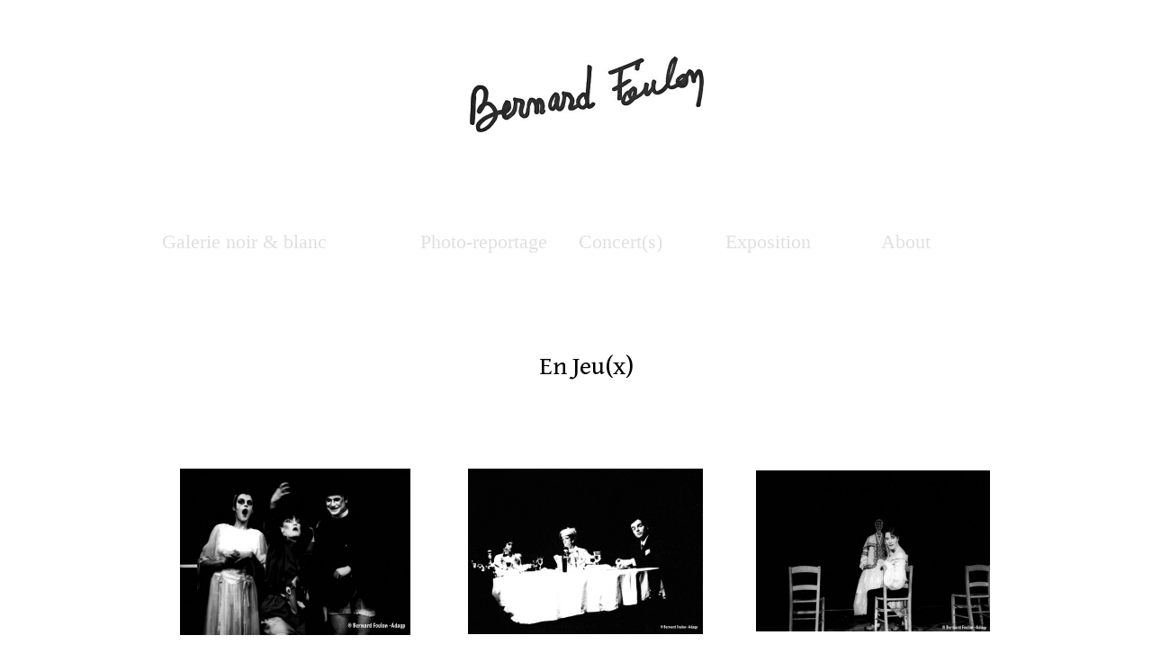

--- FILE ---
content_type: text/html
request_url: http://bernardfoulon-photos.fr/enjeux.html
body_size: 3465
content:
<!DOCTYPE html PUBLIC "-//W3C//DTD XHTML 1.0 Transitional//EN"  "http://www.w3.org/TR/xhtml1/DTD/xhtml1-transitional.dtd">
<html xmlns="http://www.w3.org/1999/xhtml">
<head>
<!--page generated by WebAcappella-->
<!-- 2024-10-29T19:01:45 ********************-->
<meta http-equiv="X-UA-Compatible" content="IE=EmulateIE7;IE=EmulateIE9" />
<meta http-equiv="Content-Type" content="text/html;charset=utf-8"/>
<meta name="generator" content="WebAcappella 4.6.14  professional (WIN) #0"/>
<title>En Jeu(x) th&#233;&#226;tre</title>
<meta name="keywords" content=""/>
<meta name="description" content="Bernard Foulon photos"/>

<style type="text/css">
body{margin-left:0px;margin-top:0px;margin-right:0px;margin-bottom:0px;background-color:#ffffff;}
.waCSStext32fccg8jx84prme A:link{color:#0000ff;text-decoration:underline;outline: none;}
.waCSStext32fccg8jx84prme A:visited{color:#0000ff;text-decoration:underline;outline: none;}
.waCSStext32fccg8jx84prme A:hover {color:#0000ff;text-decoration:underline;}

.waCSStext97iyvkuj8uma0f A:link{color:#000000;text-decoration:underline;outline: none;}
.waCSStext97iyvkuj8uma0f A:visited{color:#000000;text-decoration:underline;outline: none;}
.waCSStext97iyvkuj8uma0f A:hover {color:#0000ff;text-decoration:underline;}

.waCSStext4erv7kuj8trk48 A:link{color:#ffffff;text-decoration:none;outline: none;}
.waCSStext4erv7kuj8trk48 A:visited{color:#ffffff;text-decoration:none;outline: none;}
.waCSStext4erv7kuj8trk48 A:hover {color:#ffffff;text-decoration:none;}

</style>
<link rel="stylesheet" type="text/css" href="wa_global_style.css"/>
<script type="text/javascript"  src="jquery.js?v=86c"></script>
<script type="text/javascript">
var waJSQuery = jQuery.noConflict();
</script>
<script type="text/javascript"  src="webacappella_core.js?v=1ups"></script>
<!--[if lte IE 8]><script type="text/javascript"  src="excanvas.js?v=1f2a"></script>
<![endif]-->
<!--[if lte IE 8]><script type="text/javascript"  src="webacappella_patch_ie8.js?v=tc5"></script>
<![endif]-->
<script type="text/javascript">
document.write("\u003cscript type='text/javascript'  src='wa_site_global_settings.js?v=1o12588u2h5g0o5"+urlSuffixe(1)+"'>\u003c/script>");
</script>
<script type="text/javascript"  src="webacappella_menu.js?v=1lh9"></script>
<script type="text/javascript"  src="jquery.mousewheel.js?v=use"></script>
<link href="wa_fancybox/jquery.fancybox-1.3.4.css?v=sbe" rel="stylesheet" type="text/css" media="all"/>
<script type="text/javascript"  src="wa_fancybox/jquery.easing-1.3.pack.js?v=1gkg"></script>
<script type="text/javascript"  src="wa_fancybox/jquery.fancybox-1.3.4.js?v=1p9b"></script>
<link href="webacappella.css?v=10nl" rel="stylesheet" type="text/css" media="all"/>
<!--[if lte IE 7]>
<link href="webacappella_ie.css?v=1tjn" rel="stylesheet" type="text/css" media="all"/>
<![endif]-->
<script type="text/javascript"  src="webacappella_tools.js?v=blf"></script>
<script type="text/javascript">
waJSQuery(function() {
initializeWA_JQuery()
});
</script>
<link href='//fonts.googleapis.com/css?family=Gentium+Book+Basic:&amp;text=Ex%28J%29n%20ue' rel="stylesheet" type="text/css" />
<script type="text/javascript">
var waWebFontDescription={families:[
"Gentium+Book+Basic"]}
</script>

</head>
<body><div id='wa-dialog-container' class='wa-fullscreen-contenair' style='position:absolute;z-index:52000;'></div><div id='html-centered' style='position:relative;width:100%;z-index:200;'><div id='is-global-layer' class='wa-main-page-contenair'  style='position:relative;z-index:200;top:0px;width:1000px;;text-align:left;margin:0 auto; '><div style="position:absolute;top:1px;left:0px;width:1px;height:1px;"><a name="anchor-top">&nbsp;</a></div>
<a href="Avare_20Best_31440.png?v=338la82dfra0m9mc" class="fancybox param[index(0)] " ><img src="Avare_20Best_3144.png?v=33o5b42dfr8wg4mn" alt=""  class="wa-img wa-comp " style="position:absolute;z-index:10028;left:130px;top:1075px;width:256px;height:191px;border:0px;"/></a><a href="maisondebernarda.html" onclick="return waOnClick('maisondebernarda.html',{})"  style="cursor:pointer;" ><img src="Bernarda_203_20_C2_A90.png?v=1ynrio8u2h5g0oc" alt=""  class="wa-img wa-comp " style="position:absolute;z-index:10024;left:700px;top:748px;width:260px;height:185px;border:0px;"/></a><a href="inventaire.html" onclick="return waOnClick('inventaire.html',{})"  style="cursor:pointer;" ><img src="Inventaires_20Best0.png?v=1za9o08u2h5g0oc" alt=""  class="wa-img wa-comp " style="position:absolute;z-index:10020;left:412px;top:727px;width:174px;height:272px;border:0px;"/></a><a href="correspondancesevigne.html" onclick="return waOnClick('correspondancesevigne.html',{})"  style="cursor:pointer;" ><img src="Corespondance-10.png?v=2ax7vk8u2h5g0oc" alt=""  class="wa-img wa-comp " style="position:absolute;z-index:10016;left:700px;top:523px;width:260px;height:179px;border:0px;"/></a><a href="Les_20Bourlingueurs1_C2_A900.png?v=2gmp748u2h5g0oc" class="fancybox param[index(0) url(maisondebernarda.html)  url_target() ] " ><img src="Les_20Bourlingueurs1_C2_A90.png?v=2gmp1c8u2h5g0oc" alt=""  class="wa-img wa-comp " style="position:absolute;z-index:10012;left:60px;top:748px;width:256px;height:180px;border:0px;"/></a><a href="baiedenaple.html" onclick="return waOnClick('baiedenaple.html',{})"  style="cursor:pointer;" ><img src="Baie_20de_20Naples_2050.png?v=2hevzc8u2h5g0oc" alt=""  class="wa-img wa-comp " style="position:absolute;z-index:10008;left:380px;top:521px;width:261px;height:184px;border:0px;"/></a><a href="hotelbabel.html" onclick="return waOnClick('hotelbabel.html',{})"  style="cursor:pointer;" ><img src="H_C3_B4tel_20Babel_201_20def_20_C2_A901.png?v=2hewk88u2h5g0oc" alt=""  class="wa-img wa-comp " style="position:absolute;z-index:10004;left:60px;top:521px;width:256px;height:185px;border:0px;"/></a><div style="position:absolute;z-index:10000;left:380px;top:390px;width:260px;height:40px;border:0px;background:rgba(0,0,0,0);overflow:hidden;" class="wa-comp wa-text wa-bg-gradient param[grad(rgba(0,0,0,0)) border(0 #969696)]  " ><div style="position:absolute;z-index:10;line-height:1.2;margin:2px;top:0px;left:0px;width:258px;height:38px;word-wrap:break-word;overflow-y:auto;overflow-x:hidden;" ><div align="center"><span style="font-family:Gentium Book Basic,GentiumBookBasic;font-size:28px;font-weight:normal;color:#000000;" >En Jeu(x)</span></div></div></div><img src="Signature_202.png?v=2gm18o8u2h5g0o5" alt=""  class="wa-img wa-comp " style="position:absolute;z-index:20;left:349px;top:55px;width:340px;height:116px;border:0px;"/><div class="wa-dynmenu wa-comp json['config']{''root_col_text_over'':''#3d3d3d'',''root_col_border'':''rgba(0,0,0,0)'',''root_col_bg_over'':''rgba(39,40,40,0)'',''root_text_u_over'':false,''sub_col_border'':''rgba(51,51,51,0)'',''sub_col_bg'':''rgba(56,56,56,0)'',''sub_style_text'':''font-weight:normal;font-size:14px;color:#000000;font-family:'Verdana';'',''sub_align_text'':''left'',''sub_menu_shadow'':false,''sub_menu_corner'':0,''sub_col_text'':''#000000'',''sub_col_text_over'':''#000000'',''sub_col_bg_over'':'''',''sub_text_u'':false,''sub_text_u_over'':false,''sub_corner'':0,''vertical'':true,''root_extend'':false} wa-bg-gradient param[grad(rgba(92,92,92,0)) ] " style="position:absolute;z-index:16;left:480px;top:250px;width:137px;height:39px;border:1px solid rgba(0,0,0,0);background-color:rgba(92,92,92,0);"><div style="position:absolute;left:0px;top:0px;width:137px;height:35px;line-height:35px;font-weight:normal;font-size:22px;color:#e0e0e0;font-family:'Verdana';text-align:center;" class="waDynmenu-item waDynmenu-root " onclick="return waOnClick('electro.html',{'targ':'_blank'})" ><a href="electro.html" style="font-weight:normal;font-size:22px;color:#e0e0e0;font-family:'Verdana';cursor:pointer;text-decoration:none;" onclick="return false" >Concert(s)</a></div></div><div class="wa-dynmenu wa-comp json['config']{''root_col_text_over'':''#3d3d3d'',''root_col_border'':''rgba(0,0,0,0)'',''root_col_bg_over'':''rgba(39,40,40,0)'',''root_text_u_over'':false,''sub_col_border'':''rgba(51,51,51,0)'',''sub_col_bg'':''rgba(56,56,56,0)'',''sub_style_text'':''font-weight:bold;font-size:14px;color:#000000;font-family:'Verdana';'',''sub_align_text'':''left'',''sub_menu_shadow'':false,''sub_menu_corner'':0,''sub_col_text'':''#000000'',''sub_col_text_over'':''#000000'',''sub_col_bg_over'':'''',''sub_text_u'':false,''sub_text_u_over'':false,''sub_corner'':0,''vertical'':true,''root_extend'':false} wa-bg-gradient param[grad(rgba(92,92,92,0)) ] " style="position:absolute;z-index:12;left:11px;top:250px;width:238px;height:38px;border:1px solid rgba(0,0,0,0);background-color:rgba(92,92,92,0);"><div style="position:absolute;left:0px;top:0px;width:238px;height:35px;line-height:35px;font-weight:normal;font-size:22px;color:#e0e0e0;font-family:'Verdana';text-align:center;" class="waDynmenu-item waDynmenu-root " onclick="return waOnClick('index.html',{})" ><a href="index.html" style="font-weight:normal;font-size:22px;color:#e0e0e0;font-family:'Verdana';cursor:pointer;text-decoration:none;" onclick="return false" >Galerie&nbsp;noir&nbsp;&#38;&nbsp;blanc</a></div></div><div class="wa-dynmenu wa-comp json['config']{''root_col_text_over'':''#3d3d3d'',''root_col_border'':''rgba(0,0,0,0)'',''root_col_bg_over'':''rgba(39,40,40,0)'',''root_text_u_over'':false,''sub_col_border'':''rgba(51,51,51,0)'',''sub_col_bg'':''rgba(56,56,56,0)'',''sub_style_text'':''font-weight:bold;font-size:14px;color:#000000;font-family:'Verdana';'',''sub_align_text'':''left'',''sub_menu_shadow'':false,''sub_menu_corner'':0,''sub_col_text'':''#000000'',''sub_col_text_over'':''#000000'',''sub_col_bg_over'':'''',''sub_text_u'':false,''sub_text_u_over'':false,''sub_corner'':0,''vertical'':true,''root_extend'':false} wa-bg-gradient param[grad(rgba(92,92,92,0)) ] " style="position:absolute;z-index:8;left:277px;top:250px;width:195px;height:39px;border:1px solid rgba(0,0,0,0);background-color:rgba(92,92,92,0);"><div style="position:absolute;left:0px;top:0px;width:190px;height:35px;line-height:35px;font-weight:normal;font-size:22px;color:#e0e0e0;font-family:'Verdana';padding-right:2px;text-align:right;" class="waDynmenu-item waDynmenu-root " onclick="return waOnClick('luttes.html',{})" ><a href="luttes.html" style="font-weight:normal;font-size:22px;color:#e0e0e0;font-family:'Verdana';cursor:pointer;text-decoration:none;" onclick="return false" >Photo-reportage</a></div></div><div class="wa-dynmenu wa-comp json['config']{''root_col_text_over'':''#3d3d3d'',''root_col_border'':''rgba(0,0,0,0)'',''root_col_bg_over'':''rgba(39,40,40,0)'',''root_text_u_over'':false,''sub_col_border'':''rgba(51,51,51,0)'',''sub_col_bg'':''rgba(56,56,56,0)'',''sub_style_text'':''font-weight:normal;font-size:14px;color:#000000;font-family:'Verdana';'',''sub_align_text'':''left'',''sub_menu_shadow'':false,''sub_menu_corner'':0,''sub_col_text'':''#000000'',''sub_col_text_over'':''#000000'',''sub_col_bg_over'':'''',''sub_text_u'':false,''sub_text_u_over'':false,''sub_corner'':0,''vertical'':true,''root_extend'':false} wa-bg-gradient param[grad(rgba(92,92,92,0)) ] " style="position:absolute;z-index:4;left:644px;top:250px;width:137px;height:39px;border:1px solid rgba(0,0,0,0);background-color:rgba(92,92,92,0);"><div style="position:absolute;left:0px;top:0px;width:137px;height:35px;line-height:35px;font-weight:normal;font-size:22px;color:#e0e0e0;font-family:'Verdana';text-align:center;" class="waDynmenu-item waDynmenu-root " onclick="return waOnClick('expositions.html',{'targ':'_blank'})" ><a href="expositions.html" style="font-weight:normal;font-size:22px;color:#e0e0e0;font-family:'Verdana';cursor:pointer;text-decoration:none;" onclick="return false" >Exposition</a></div></div><div class="wa-dynmenu wa-comp json['config']{''root_col_text_over'':''#3d3d3d'',''root_col_border'':''rgba(0,0,0,0)'',''root_col_bg_over'':''rgba(39,40,40,0)'',''root_text_u_over'':false,''sub_col_border'':''rgba(51,51,51,0)'',''sub_col_bg'':''rgba(56,56,56,0)'',''sub_style_text'':''font-weight:normal;font-size:14px;color:#000000;font-family:'Verdana';'',''sub_align_text'':''left'',''sub_menu_shadow'':false,''sub_menu_corner'':0,''sub_col_text'':''#000000'',''sub_col_text_over'':''#000000'',''sub_col_bg_over'':'''',''sub_text_u'':false,''sub_text_u_over'':false,''sub_corner'':0,''vertical'':true,''root_extend'':false} wa-bg-gradient param[grad(rgba(92,92,92,0)) ] " style="position:absolute;z-index:0;left:779px;top:250px;width:178px;height:38px;border:1px solid rgba(0,0,0,0);background-color:rgba(92,92,92,0);"><div style="position:absolute;left:0px;top:0px;width:178px;height:35px;line-height:35px;font-weight:normal;font-size:22px;color:#e0e0e0;font-family:'Verdana';text-align:center;" class="waDynmenu-item waDynmenu-root " onclick="return waOnClick('about.html',{'targ':'_blank'})" ><a href="about.html" style="font-weight:normal;font-size:22px;color:#e0e0e0;font-family:'Verdana';cursor:pointer;text-decoration:none;" onclick="return false" >About&nbsp;</a></div></div><div style="position:absolute;z-index:20012;left:331px;top:1531px;width:100px;height:40px;border:0px;background:rgba(0,0,0,0);overflow:hidden;" class="wa-comp wa-text wa-bg-gradient param[grad(rgba(0,0,0,0)) border(0 #969696)]  " ><div style="position:absolute;z-index:10;line-height:1.2;margin:2px;top:0px;left:0px;width:98px;height:38px;word-wrap:break-word;overflow-y:auto;overflow-x:hidden;" class="waCSStext32fccg8jx84prme"><div align="left"><a style="" href="http://www.instagram.com/b.foulon?igsh=OGQ5ZDc2ODK2ZA==" onclick="return waOnClick('http://www.instagram.com/b.foulon?igsh=OGQ5ZDc2ODK2ZA==',{'targ':'_blank'})" ><span style="font-family:'Verdana';font-size:19px;font-weight:normal;" >b.foulon</span></a></div></div></div><div style="position:absolute;z-index:20008;left:638px;top:1529px;width:195px;height:60px;border:0px;background:rgba(0,0,0,0);overflow:hidden;" class="wa-comp wa-text wa-bg-gradient param[grad(rgba(0,0,0,0)) border(0 #969696)]  " ><div style="position:absolute;z-index:10;line-height:1.2;margin:2px;top:0px;left:0px;width:193px;height:58px;word-wrap:break-word;overflow-y:auto;overflow-x:hidden;" class="waCSStext97iyvkuj8uma0f"><div align="left"><a style="" href="mailto:bernyfoulon@gmail.com" onclick="return waOnClick('mailto:bernyfoulon@gmail.com',{})" ><span style="font-family:'Verdana';font-size:19px;font-weight:normal;" >Contact</span></a></div></div></div><a href="http://www.instagram.com/b.foulon?igsh=OGQ5ZDc2ODK2ZA==" onclick="return waOnClick('http://www.instagram.com/b.foulon?igsh=OGQ5ZDc2ODK2ZA==',{'targ':'_blank'})"  style="cursor:pointer;" ><img src="insta.jpg?v=25sgdk8u2h5g0o5" alt=""  class="wa-img wa-comp " style="position:absolute;z-index:20004;left:300px;top:1536px;width:20px;height:20px;border:0px;"/></a><div style="position:absolute;z-index:20000;left:195px;top:1466px;width:700px;height:191px;border:0px;background:rgba(0,0,0,0);overflow:hidden;" class="wa-comp wa-text wa-bg-gradient param[grad(rgba(0,0,0,0)) border(0 #969696)]  " ><div style="position:absolute;z-index:10;line-height:1.2;margin:2px;top:0px;left:0px;width:698px;height:189px;word-wrap:break-word;overflow-y:auto;overflow-x:hidden;" class="waCSStext4erv7kuj8trk48"><div align="center"><h1 style='margin:0px;display:inline;'><span style="font-family:'Verdana';font-size:19px;font-weight:normal;color:#000000;" >Toutes les photos de ce site sont sous copyright droits g&#233;r&#233;s par l'Adagp</span></h1></div><div align="left"><h1 style='margin:0px;display:inline;'><span style="font-family:'Verdana';font-size:19px;font-weight:normal;color:#000000;" >&nbsp; &nbsp; &nbsp; &nbsp; &nbsp; &nbsp; &nbsp; &nbsp;&nbsp; </span></h1></div><div align="left"><h1 style='margin:0px;display:inline;'><span style="font-family:'Verdana';font-size:19px;font-weight:normal;color:#000000;" >&nbsp; &nbsp; &nbsp; &nbsp; &nbsp; &nbsp; &nbsp; &nbsp; &nbsp; &nbsp; &nbsp; &nbsp;&nbsp; </span></h1></div><div style="font-family:''Verdana'';font-size:18.66px;">&nbsp;<br /></div><div align="left"><h1 style='margin:0px;display:inline;'><span style="font-family:'Verdana';font-size:19px;font-weight:normal;color:#000000;" >&nbsp; &nbsp; &nbsp; &nbsp; &nbsp; &nbsp; &nbsp; &nbsp; &nbsp; &nbsp; &nbsp;&nbsp; </span></h1><a style="" href="http://www.instagram.com/b.foulon?igsh=OGQ5ZDc2ODK2ZA==" onclick="return waOnClick('http://www.instagram.com/b.foulon?igsh=OGQ5ZDc2ODK2ZA==',{})" ><h1 style='margin:0px;display:inline;'><span style="font-family:'Verdana';font-size:19px;font-weight:normal;" >&nbsp; b.foulon </span></h1></a><h1 style='margin:0px;display:inline;'><span style="font-family:'Verdana';font-size:19px;font-weight:normal;color:#000000;" >&nbsp; &nbsp; &nbsp; &nbsp; &nbsp; &nbsp; &nbsp; &nbsp; &nbsp; &nbsp; &nbsp; &nbsp; &nbsp; &nbsp; </span></h1><a style="" href="ciontact.html" onclick="return waOnClick('ciontact.html',{})" ><h1 style='margin:0px;display:inline;'><span style="font-family:'Verdana';font-size:19px;font-weight:normal;" >Contact</span></h1></a></div></div></div><div style="position:absolute;top:1636px;left:0px;width:1px;height:1px;" ><a name="anchor-bottom">&nbsp;</a></div>
<div id='dynmenu-container' style='position:absolute;z-index:51000;'></div></div>
</div>  <!--end html-centered-->
<script type="text/javascript">
<!--
document.webaca_page_option_background=0
document.webaca_page_background_img_size=[-1,-1]
document.webaca_page_is_centered=true;
document.webaca_width_page=1000;
document.webaca_height_page=1656;
document.webaca_banner_height=0;
document.webaca_is_preview=false;
var wa_global_market = {markets:new Array(),id_modif_dlg_js:''};
Translator.m_lang="fr";
Translator.m_languages={}
Translator.m_lang_for_filename="";
function wa_timeout(_fct,_time,p1,p2,p3){return setTimeout(_fct,_time,p1,p2,p3)}
function wa_evaluate(_s){return eval(_s)}
function IS_onload(){
IS_onload_WA();
}
-->
</script>
<script type="text/javascript" src='wa_common_messages_fr.js?v='></script>
<script type="text/javascript">
<!--
WA_loadMessages();
-->
</script>
<script type="text/javascript">
<!--
-->
</script>
</body>
</html>



--- FILE ---
content_type: text/css; charset=utf-8
request_url: http://fonts.googleapis.com/css?family=Gentium+Book+Basic:&text=Ex%28J%29n%20ue
body_size: 246
content:
@font-face {
  font-family: 'Gentium Book Basic';
  font-style: normal;
  font-weight: 400;
  src: url(http://fonts.gstatic.com/l/font?kit=pe0zMJCbPYBVokB1LHA9bbyaQb8ZGjcIUrt9w6fu0H8Ult78_NV3Vw&skey=e59bbbdff9bf19ed&v=v18) format('woff2');
}


--- FILE ---
content_type: application/javascript
request_url: http://bernardfoulon-photos.fr/wa_fancybox/jquery.fancybox-1.3.4.js?v=1p9b
body_size: 8319
content:
/*
 * FancyBox - waJSQuery Plugin
 * Simple and fancy lightbox alternative
 *
 * Examples and documentation at: http://fancybox.net
 *
 * Copyright (c) 2008 - 2010 Janis Skarnelis
 * That said, it is hardly a one-person project. Many people have submitted bugs, code, and offered their advice freely. Their support is greatly appreciated.
 *
 * Version: 1.3.4 (11/11/2010)
 * Requires: waJSQuery v1.3+
 *
 * Dual licensed under the MIT and GPL licenses:
 *   http://www.opensource.org/licenses/mit-license.php
 *   http://www.gnu.org/licenses/gpl.html
 */



function _waFancyBoxSort(a, b)
{
	
	var _grp1 = waJSQuery(a).attr("rel")
	var _grp2 = waJSQuery(b).attr("rel")
//	
	
	var _i1 = parseInt(extractParamInfo(waJSQuery(a),"index"))
	var _i2 = parseInt(extractParamInfo(waJSQuery(b),"index"))
//	alert(_i1+" "+_i2)
	if (_i1==_i2) return 0
	if (_i1<_i2) return -1
	return 1
}

function _waIncreaseZindex(_o)
{
	
	var _z = _o.css("z-index")
	var _n= parseInt(_z)
	if (isNaN(_n)==false)
	{
	
		_o.css("z-index",1001101)
		//	alert(_o.css("z-index"))
	}
	else
	{
		_o.css("z-index",10000000)
	}
	
}

;(function(waJSQuery) {
	var tmp, loading, overlay, wrap, outer, content, close, title, nav_left, nav_right,

		selectedIndex = 0, selectedOpts = {}, selectedArray = [], currentIndex = 0, currentOpts = {}, currentArray = [],

		ajaxLoader = null, imgPreloader = new Image(), imgRegExp = /\.(jpg|gif|png|bmp|jpeg)(.*)?$/i, swfRegExp = /[^\.]\.(swf)\s*$/i,

		loadingTimer, loadingFrame = 1,loadingFrameElapsed=0,

		titleHeight = 0, titleStr = '', start_pos, final_pos, busy = false, fx = waJSQuery.extend(waJSQuery('<div/>')[0], { prop: 0 }),

		isIE6 = waJSQuery.browser.msie && waJSQuery.browser.version < 7 && !window.XMLHttpRequest,

		/*
		 * Private methods 
		 */

		_abort = function() {
			loading.hide();

			imgPreloader.onerror = imgPreloader.onload = null;

			if (ajaxLoader) {
				ajaxLoader.abort();
			}

			tmp.empty();
		},

		_error = function() {
			if (false === selectedOpts.onError(selectedArray, selectedIndex, selectedOpts)) {
				loading.hide();
				busy = false;
				return;
			}

			selectedOpts.titleShow = false;

			selectedOpts.width = 'auto';
			selectedOpts.height = 'auto';

			tmp.html( '<p id="fancybox-error">The requested content cannot be loaded.<br />Please try again later.</p>' );

			_process_inline();
		},

		_start = function() {
			var obj = selectedArray[ selectedIndex ],
				href, 
				type, 
				title,
				str,
				emb,
				ret;

			_abort();

			selectedOpts = waJSQuery.extend({}, waJSQuery.fn.fancybox.defaults, (typeof waJSQuery(obj).data('fancybox') == 'undefined' ? selectedOpts : waJSQuery(obj).data('fancybox')));

			ret = selectedOpts.onStart(selectedArray, selectedIndex, selectedOpts);

			if (ret === false) {
				busy = false;
				return;
			} else if (typeof ret == 'object') {
				selectedOpts = waJSQuery.extend(selectedOpts, ret);
			}

//alert(waJSQuery(obj).attr('title')+"  "+extractParamInfo(waJSQuery(obj),"url"))

			var _htmlTitle = waJSQuery(obj).attr('title');
			if (_htmlTitle==undefined) _htmlTitle=""
			var _urlTitle = extractParamInfo(waJSQuery(obj),"url");
			var _urlTarget = extractParamInfo(waJSQuery(obj),"url_target");
			//alert(_urlTitle)
			if (_urlTitle.length>0)
			{
				//alert(_htmlTitle)
				if (_htmlTitle.length>0)
				{
					_htmlTitle +="<br>"
				}
				_htmlTitle+="<a href='"+_urlTitle+"' target='"+_urlTarget+"'>"+_urlTitle+"</a>"
			}
			
			

			title = selectedOpts.title || (obj.nodeName ? _htmlTitle: obj.title) || '';

			if (obj.nodeName && !selectedOpts.orig) {
				selectedOpts.orig = waJSQuery(obj).children("img:first").length ? waJSQuery(obj).children("img:first") : waJSQuery(obj);
			}

			if (title === '' && selectedOpts.orig && selectedOpts.titleFromAlt) {
				title = selectedOpts.orig.attr('alt');
			}

			href = selectedOpts.href || (obj.nodeName ? waJSQuery(obj).attr('href') : obj.href) || null;

			if ((/^(?:javascript)/i).test(href) || href == '#') {
				href = null;
			}

			if (selectedOpts.type) {
				type = selectedOpts.type;

				if (!href) {
					href = selectedOpts.content;
				}

			} else if (selectedOpts.content) {
				type = 'html';

			} else if (href) {
				if (href.match(imgRegExp)) {
					type = 'image';

				} else if (href.match(swfRegExp)) {
					type = 'swf';

				} else if (waJSQuery(obj).hasClass("iframe")) {
					type = 'iframe';

				} else if (href.indexOf("#") === 0) {
					type = 'inline';

				} else {
					type = 'ajax';
				}
			}

			if (!type) {
				_error();
				return;
			}

			if (type == 'inline') {
				obj	= href.substr(href.indexOf("#"));
				type = waJSQuery(obj).length > 0 ? 'inline' : 'ajax';
			}

			selectedOpts.type = type;
			selectedOpts.href = href;
			selectedOpts.title = title;

			if (selectedOpts.autoDimensions) {
				if (selectedOpts.type == 'html' || selectedOpts.type == 'inline' || selectedOpts.type == 'ajax') {
					selectedOpts.width = 'auto';
					selectedOpts.height = 'auto';
				} else {
					selectedOpts.autoDimensions = false;	
				}
			}

			if (selectedOpts.modal) {
				selectedOpts.overlayShow = true;
				selectedOpts.hideOnOverlayClick = false;
				selectedOpts.hideOnContentClick = false;
				selectedOpts.enableEscapeButton = false;
				selectedOpts.showCloseButton = false;
			}

			selectedOpts.padding = parseInt(selectedOpts.padding, 10);
			selectedOpts.margin = parseInt(selectedOpts.margin, 10);

			tmp.css('padding', (selectedOpts.padding + selectedOpts.margin));

			waJSQuery('.fancybox-inline-tmp').unbind('fancybox-cancel').bind('fancybox-change', function() {
				waJSQuery(this).replaceWith(content.children());				
			});

			switch (type) {
				case 'html' :
					tmp.html( selectedOpts.content );
					_process_inline();
				break;

				case 'inline' :
					if ( waJSQuery(obj).parent().is('#fancybox-content') === true) {
						busy = false;
						return;
					}

					waJSQuery('<div class="fancybox-inline-tmp" />')
						.hide()
						.insertBefore( waJSQuery(obj) )
						.bind('fancybox-cleanup', function() {
							waJSQuery(this).replaceWith(content.children());
						}).bind('fancybox-cancel', function() {
							waJSQuery(this).replaceWith(tmp.children());
						});

					waJSQuery(obj).appendTo(tmp);

					_process_inline();
				break;

				case 'image':
					busy = false;

					waJSQuery.fancybox.showActivity();

					imgPreloader = new Image();

					imgPreloader.onerror = function() {
						_error();
					};

					imgPreloader.onload = function() {
						busy = true;

						imgPreloader.onerror = imgPreloader.onload = null;

						_process_image();
					};

					imgPreloader.src = href;
				break;

				case 'swf':
					selectedOpts.scrolling = 'no';

					str = '<object classid="clsid:D27CDB6E-AE6D-11cf-96B8-444553540000" width="' + selectedOpts.width + '" height="' + selectedOpts.height + '"><param name="movie" value="' + href + '"></param>';
					emb = '';

					waJSQuery.each(selectedOpts.swf, function(name, val) {
						str += '<param name="' + name + '" value="' + val + '"></param>';
						emb += ' ' + name + '="' + val + '"';
					});

					str += '<embed src="' + href + '" type="application/x-shockwave-flash" width="' + selectedOpts.width + '" height="' + selectedOpts.height + '"' + emb + '></embed></object>';

					tmp.html(str);

					_process_inline();
				break;

				case 'ajax':
					busy = false;

					waJSQuery.fancybox.showActivity();

					selectedOpts.ajax.win = selectedOpts.ajax.success;

					ajaxLoader = waJSQuery.ajax(waJSQuery.extend({}, selectedOpts.ajax, {
						url	: href,
						data : selectedOpts.ajax.data || {},
						error : function(XMLHttpRequest, textStatus, errorThrown) {
							if ( XMLHttpRequest.status > 0 ) {
								_error();
							}
						},
						success : function(data, textStatus, XMLHttpRequest) {
							var o = typeof XMLHttpRequest == 'object' ? XMLHttpRequest : ajaxLoader;
							if (o.status == 200) {
								if ( typeof selectedOpts.ajax.win == 'function' ) {
									ret = selectedOpts.ajax.win(href, data, textStatus, XMLHttpRequest);

									if (ret === false) {
										loading.hide();
										return;
									} else if (typeof ret == 'string' || typeof ret == 'object') {
										data = ret;
									}
								}

								tmp.html( data );
								_process_inline();
							}
						}
					}));

				break;

				case 'iframe':
					_show();
				break;
			}
		},

		_process_inline = function() {
			var
				w = selectedOpts.width,
				h = selectedOpts.height;

			if (w.toString().indexOf('%') > -1) {
				w = parseInt( (waJSQuery(window).width() - (selectedOpts.margin * 2)) * parseFloat(w) / 100, 10) + 'px';

			} else {
				w = w == 'auto' ? 'auto' : w + 'px';	
			}

			if (h.toString().indexOf('%') > -1) {
				h = parseInt( (waJSQuery(window).height() - (selectedOpts.margin * 2)) * parseFloat(h) / 100, 10) + 'px';

			} else {
				h = h == 'auto' ? 'auto' : h + 'px';	
			}

			tmp.wrapInner('<div style="width:' + w + ';height:' + h + ';overflow: ' + (selectedOpts.scrolling == 'auto' ? 'auto' : (selectedOpts.scrolling == 'yes' ? 'scroll' : 'hidden')) + ';position:relative;"></div>');

			selectedOpts.width = tmp.width();
			selectedOpts.height = tmp.height();

			_show();
		},

		_process_image = function() {
			selectedOpts.width = imgPreloader.width;
			selectedOpts.height = imgPreloader.height;

			waJSQuery("<img />").attr({
				'id' : 'fancybox-img',
				'src' : imgPreloader.src,
				'alt' : selectedOpts.title
			}).appendTo( tmp );

			_show();
		},

		_show = function() {
			
			waSetVisibilityMainPageContenair(false)
			var pos, equal;

			loading.hide();

			if (wrap.is(":visible") && false === currentOpts.onCleanup(currentArray, currentIndex, currentOpts)) {
				waJSQuery.event.trigger('fancybox-cancel');

				busy = false;
				return;
			}

			busy = true;

			waJSQuery(content.add( overlay )).unbind();

			waJSQuery(window).unbind("resize.fb scroll.fb");
			waJSQuery(document).unbind('keydown.fb');

			if (wrap.is(":visible") && currentOpts.titlePosition !== 'outside') {
				wrap.css('height', wrap.height());
			}

			currentArray = selectedArray;
			currentIndex = selectedIndex;
			currentOpts = selectedOpts;

			if (currentOpts.overlayShow) {
				overlay.css({
					'background-color' : currentOpts.overlayColor,
					'opacity' : currentOpts.overlayOpacity,
					'cursor' : currentOpts.hideOnOverlayClick ? 'pointer' : 'auto',
					'height' : waJSQuery(document).height(),
					'width' : waJSQuery(document).width()
				});

				if (!overlay.is(':visible')) {
					if (isIE6) {
						waJSQuery('select:not(#fancybox-tmp select)').filter(function() {
							return this.style.visibility !== 'hidden';
						}).css({'visibility' : 'hidden'}).one('fancybox-cleanup', function() {
							this.style.visibility = 'inherit';
						});
					}

					overlay.show();
				}
			} else {
				overlay.hide();
			}

			final_pos = _get_zoom_to();

			_process_title();

			if (wrap.is(":visible")) {
				waJSQuery( close.add( nav_left ).add( nav_right ) ).hide();

				pos = wrap.position(),

				start_pos = {
					top	 : pos.top,
					left : pos.left,
					width : wrap.width(),
					height : wrap.height()
				};

				equal = (start_pos.width == final_pos.width && start_pos.height == final_pos.height);

				content.fadeTo(currentOpts.changeFade, 0.3, function() {
					var finish_resizing = function() {
						content.html( tmp.contents() ).fadeTo(currentOpts.changeFade, 1, _finish);
					};

					waJSQuery.event.trigger('fancybox-change');

					content
						.empty()
						.removeAttr('filter')
						.css({
							'border-width' : currentOpts.padding,
							'width'	: final_pos.width - currentOpts.padding * 2,
							'height' : selectedOpts.autoDimensions ? 'auto' : final_pos.height - titleHeight - currentOpts.padding * 2
						});

					if (equal) {
						finish_resizing();

					} else {
						fx.prop = 0;

						waJSQuery(fx).animate({prop: 1}, {
							 duration : currentOpts.changeSpeed,
							 easing : currentOpts.easingChange,
							 step : _draw,
							 complete : finish_resizing
						});
					}
				});

				return;
			}

			wrap.removeAttr("style");

			content.css('border-width', currentOpts.padding);

			if (currentOpts.transitionIn == 'elastic') {
				start_pos = _get_zoom_from();

				content.html( tmp.contents() );

				wrap.show();

				if (currentOpts.opacity) {
					final_pos.opacity = 0;
				}

				fx.prop = 0;

				waJSQuery(fx).animate({prop: 1}, {
					 duration : currentOpts.speedIn,
					 easing : currentOpts.easingIn,
					 step : _draw,
					 complete : _finish
				});

				return;
			}

			if (currentOpts.titlePosition == 'inside' && titleHeight > 0) {	
				title.show();	
			}

			content
				.css({
					'width' : final_pos.width - currentOpts.padding * 2,
					'height' : selectedOpts.autoDimensions ? 'auto' : final_pos.height - titleHeight - currentOpts.padding * 2
				})
				.html( tmp.contents() );

			wrap
				.css(final_pos)
				.fadeIn( currentOpts.transitionIn == 'none' ? 0 : currentOpts.speedIn, _finish );
		},

		_format_title = function(title) {
			if (title && title.length) {
				if (currentOpts.titlePosition == 'float') {
					return '<table id="fancybox-title-float-wrap" cellpadding="0" cellspacing="0"><tr><td id="fancybox-title-float-left"></td><td id="fancybox-title-float-main">' + title + '</td><td id="fancybox-title-float-right"></td></tr></table>';
				}

				return '<div id="fancybox-title-' + currentOpts.titlePosition + '">' + title + '</div>';
			}

			return false;
		},

		_process_title = function() {
			titleStr = currentOpts.title || '';
			titleHeight = 0;

			title
				.empty()
				.removeAttr('style')
				.removeClass();

			if (currentOpts.titleShow === false) {
				title.hide();
				return;
			}

			titleStr = waJSQuery.isFunction(currentOpts.titleFormat) ? currentOpts.titleFormat(titleStr, currentArray, currentIndex, currentOpts) : _format_title(titleStr);

			if (!titleStr || titleStr === '') {
				title.hide();
				return;
			}

			title
				.addClass('fancybox-title-' + currentOpts.titlePosition)
				.html( titleStr )
				.appendTo( 'body' )
				.show();

			switch (currentOpts.titlePosition) {
				case 'inside':
					title
						.css({
							'width' : final_pos.width - (currentOpts.padding * 2),
							'marginLeft' : currentOpts.padding,
							'marginRight' : currentOpts.padding
						});

					titleHeight = title.outerHeight(true);

					title.appendTo( outer );

					final_pos.height += titleHeight;
				break;

				case 'over':
					title
						.css({
							'marginLeft' : currentOpts.padding,
							'width'	: final_pos.width - (currentOpts.padding * 2),
							'bottom' : currentOpts.padding
						})
						.appendTo( outer );
				break;

				case 'float':
					title
						.css('left', parseInt((title.width() - final_pos.width - 40)/ 2, 10) * -1)
						.appendTo( wrap );
				break;

				default:
					title
						.css({
							'width' : final_pos.width - (currentOpts.padding * 2),
							'paddingLeft' : currentOpts.padding,
							'paddingRight' : currentOpts.padding
						})
						.appendTo( wrap );
				break;
			}

			title.hide();
		},

		_set_navigation = function() {
			if (currentOpts.enableEscapeButton || currentOpts.enableKeyboardNav) {
				waJSQuery(document).bind('keydown.fb', function(e) {
					if (e.keyCode == 27 && currentOpts.enableEscapeButton) {
						e.preventDefault();
						waJSQuery.fancybox.close();

					} else if ((e.keyCode == 37 || e.keyCode == 39) && currentOpts.enableKeyboardNav && e.target.tagName !== 'INPUT' && e.target.tagName !== 'TEXTAREA' && e.target.tagName !== 'SELECT') {
						e.preventDefault();
						waJSQuery.fancybox[ e.keyCode == 37 ? 'prev' : 'next']();
					}
				});
			}

			if (!currentOpts.showNavArrows) { 
				nav_left.hide();
				nav_right.hide();
				return;
			}

			if ((currentOpts.cyclic && currentArray.length > 1) || currentIndex !== 0) {
				nav_left.show();
			}

			if ((currentOpts.cyclic && currentArray.length > 1) || currentIndex != (currentArray.length -1)) {
				nav_right.show();
			}
		},

		_finish = function () {
			if (!waJSQuery.support.opacity) {
				content.get(0).style.removeAttribute('filter');
				wrap.get(0).style.removeAttribute('filter');
			}

			if (selectedOpts.autoDimensions) {
				content.css('height', 'auto');
			}

			wrap.css('height', 'auto');

			if (titleStr && titleStr.length) {
				title.show();
			}

			if (currentOpts.showCloseButton) {
				close.show();
			}

			_set_navigation();
	
			if (currentOpts.hideOnContentClick)	{
				content.bind('click', waJSQuery.fancybox.close);
			}

			if (currentOpts.hideOnOverlayClick)	{
				overlay.bind('click', waJSQuery.fancybox.close);
			}

			waJSQuery(window).bind("resize.fb", waJSQuery.fancybox.resize);

			if (currentOpts.centerOnScroll) {
				waJSQuery(window).bind("scroll.fb", waJSQuery.fancybox.center);
			}

			if (currentOpts.type == 'iframe') {
				waJSQuery('<iframe id="fancybox-frame" name="fancybox-frame' + new Date().getTime() + '" frameborder="0" hspace="0" ' + (waJSQuery.browser.msie ? 'allowtransparency="true""' : '') + ' scrolling="' + selectedOpts.scrolling + '" src="' + currentOpts.href + '"></iframe>').appendTo(content);
			}

			wrap.show();

			busy = false;

			waJSQuery.fancybox.center();

			currentOpts.onComplete(currentArray, currentIndex, currentOpts);

			_preload_images();
		},

		_preload_images = function() {
			var href, 
				objNext;

			if ((currentArray.length -1) > currentIndex) {
				href = currentArray[ currentIndex + 1 ].href;

				if (typeof href !== 'undefined' && href.match(imgRegExp)) {
					objNext = new Image();
					objNext.src = href;
				}
			}

			if (currentIndex > 0) {
				href = currentArray[ currentIndex - 1 ].href;

				if (typeof href !== 'undefined' && href.match(imgRegExp)) {
					objNext = new Image();
					objNext.src = href;
				}
			}
		},

		_draw = function(pos) {
			var dim = {
				width : parseInt(start_pos.width + (final_pos.width - start_pos.width) * pos, 10),
				height : parseInt(start_pos.height + (final_pos.height - start_pos.height) * pos, 10),

				top : parseInt(start_pos.top + (final_pos.top - start_pos.top) * pos, 10),
				left : parseInt(start_pos.left + (final_pos.left - start_pos.left) * pos, 10)
			};

			if (typeof final_pos.opacity !== 'undefined') {
				dim.opacity = pos < 0.5 ? 0.5 : pos;
			}

			wrap.css(dim);

			content.css({
				'width' : dim.width - currentOpts.padding * 2,
				'height' : dim.height - (titleHeight * pos) - currentOpts.padding * 2
			});
		},

		_get_viewport = function() {
			return [
				waJSQuery(window).width() - (currentOpts.margin * 2),
				waJSQuery(window).height() - (currentOpts.margin * 2),
				waJSQuery(document).scrollLeft() + currentOpts.margin,
				waJSQuery(document).scrollTop() + currentOpts.margin
			];
		},

		_get_zoom_to = function () {
			var view = _get_viewport(),
				to = {},
				resize = currentOpts.autoScale,
				double_padding = currentOpts.padding * 2,
				ratio;

			if (currentOpts.width.toString().indexOf('%') > -1) {
				to.width = parseInt((view[0] * parseFloat(currentOpts.width)) / 100, 10);
			} else {
				to.width = currentOpts.width + double_padding;
			}

			if (currentOpts.height.toString().indexOf('%') > -1) {
				to.height = parseInt((view[1] * parseFloat(currentOpts.height)) / 100, 10);
			} else {
				to.height = currentOpts.height + double_padding;
			}

			if (resize && (to.width > view[0] || to.height > view[1])) {
				if (selectedOpts.type == 'image' || selectedOpts.type == 'swf') {
					ratio = (currentOpts.width ) / (currentOpts.height );

					if ((to.width ) > view[0]) {
						to.width = view[0];
						to.height = parseInt(((to.width - double_padding) / ratio) + double_padding, 10);
					}

					if ((to.height) > view[1]) {
						to.height = view[1];
						to.width = parseInt(((to.height - double_padding) * ratio) + double_padding, 10);
					}

				} else {
					to.width = Math.min(to.width, view[0]);
					to.height = Math.min(to.height, view[1]);
				}
			}

			to.top = parseInt(Math.max(view[3] - 20, view[3] + ((view[1] - to.height - 40) * 0.5)), 10);
			to.left = parseInt(Math.max(view[2] - 20, view[2] + ((view[0] - to.width - 40) * 0.5)), 10);

			return to;
		},

		_get_obj_pos = function(obj) {
			var pos = obj.offset();

			pos.top += parseInt( obj.css('paddingTop'), 10 ) || 0;
			pos.left += parseInt( obj.css('paddingLeft'), 10 ) || 0;

			pos.top += parseInt( obj.css('border-top-width'), 10 ) || 0;
			pos.left += parseInt( obj.css('border-left-width'), 10 ) || 0;

			pos.width = obj.width();
			pos.height = obj.height();

			return pos;
		},

		_get_zoom_from = function() {
			var orig = selectedOpts.orig ? waJSQuery(selectedOpts.orig) : false,
				from = {},
				pos,
				view;

			if (orig && orig.length) {
				pos = _get_obj_pos(orig);

				from = {
					width : pos.width + (currentOpts.padding * 2),
					height : pos.height + (currentOpts.padding * 2),
					top	: pos.top - currentOpts.padding - 20,
					left : pos.left - currentOpts.padding - 20
				};

			} else {
				view = _get_viewport();

				from = {
					width : currentOpts.padding * 2,
					height : currentOpts.padding * 2,
					top	: parseInt(view[3] + view[1] * 0.5, 10),
					left : parseInt(view[2] + view[0] * 0.5, 10)
				};
			}

			return from;
		},

		_animate_loading = function() {
			if (!loading.is(':visible')){
				clearInterval(loadingTimer);
				return;
			}

			waJSQuery('div', loading).css('top', (loadingFrame * -40) + 'px');
			
			/*
			loadingFrameElapsed++;
			if (loadingFrameElapsed<20)
			{
				waJSQuery('div', loading).hide()
			}
			else
			{
				waJSQuery('div', loading).show()
			}
			*/

			loadingFrame = (loadingFrame + 1) % 12;
		};

	/*
	 * Public methods 
	 */

	waJSQuery.fn.fancybox = function(options) {
		if (!waJSQuery(this).length) {
			return this;
		}
		
		waJSQuery(this)
			.data('fancybox', waJSQuery.extend({}, options, (waJSQuery.metadata ? waJSQuery(this).metadata() : {})))
			.unbind('click.fb')
			.bind('click.fb', function(e) {
				e.preventDefault();

				if (busy) {
					return;
				}

				busy = true;

				waJSQuery(this).blur();

				selectedArray = [];
				selectedIndex = 0;

				var rel = waJSQuery(this).attr('rel') || '';

				if (!rel || rel == '' || rel === 'nofollow') {
					selectedArray.push(this);

				} else {
					selectedArray = waJSQuery("a[rel=" + rel + "], area[rel=" + rel + "]");
					

					//waFancyBoxSort

					selectedArray.sort(_waFancyBoxSort)
					//////////	
					selectedIndex = selectedArray.index( this );
					
				}


				//selectedIndex = 
				
				//alert(tmp)
				_start();

				return;
			});

		return this;
	};

	waJSQuery.fancybox = function(obj) {
		var opts;

		if (busy) {
			return;
		}

		busy = true;
		opts = typeof arguments[1] !== 'undefined' ? arguments[1] : {};

		selectedArray = [];
		selectedIndex = parseInt(opts.index, 10) || 0;

		if (waJSQuery.isArray(obj)) {
			for (var i = 0, j = obj.length; i < j; i++) {
				if (typeof obj[i] == 'object') {
					waJSQuery(obj[i]).data('fancybox', waJSQuery.extend({}, opts, obj[i]));
				} else {
					obj[i] = waJSQuery({}).data('fancybox', waJSQuery.extend({content : obj[i]}, opts));
				}
			}

			selectedArray = waJSQuery.merge(selectedArray, obj);

		} else {
			if (typeof obj == 'object') {
				waJSQuery(obj).data('fancybox', waJSQuery.extend({}, opts, obj));
			} else {
				obj = waJSQuery({}).data('fancybox', waJSQuery.extend({content : obj}, opts));
			}

			selectedArray.push(obj);
		}


		

		

		if (selectedIndex > selectedArray.length || selectedIndex < 0) {
			selectedIndex = 0;
		}

		_start();
	};

	waJSQuery.fancybox.showActivity = function() {
		clearInterval(loadingTimer);

		loading.show();
		loadingTimer = setInterval(_animate_loading, 66);
	};

	waJSQuery.fancybox.hideActivity = function() {
		loading.hide();
	};

	waJSQuery.fancybox.next = function() {
		return waJSQuery.fancybox.pos( currentIndex + 1);
	};

	waJSQuery.fancybox.prev = function() {
		return waJSQuery.fancybox.pos( currentIndex - 1);
	};

	waJSQuery.fancybox.pos = function(pos) {
		if (busy) {
			return;
		}
		/*
		var tmp = currentArray[0]
		currentArray[0]=currentArray[1]
		currentArray[1] = tmp
		*/
		
		//alert(currentArray[0])
	//	currentArray.sort(waFancyBoxSort)
//alert("ff "+currentArray.length)
		pos = parseInt(pos);

		selectedArray = currentArray;

		if (pos > -1 && pos < currentArray.length) {
			selectedIndex = pos;
			_start();

		} else if (currentOpts.cyclic && currentArray.length > 1) {
			selectedIndex = pos >= currentArray.length ? 0 : currentArray.length - 1;
			_start();
		}

		return;
	};

	waJSQuery.fancybox.cancel = function() {
		if (busy) {
			return;
		}

		busy = true;

		waJSQuery.event.trigger('fancybox-cancel');

		_abort();

		selectedOpts.onCancel(selectedArray, selectedIndex, selectedOpts);

		busy = false;
	};

	// Note: within an iframe use - parent.waJSQuery.fancybox.close();
	waJSQuery.fancybox.close = function() {
		if (busy || wrap.is(':hidden')) {
			return;
		}

		waSetVisibilityMainPageContenair(true)
		busy = true;

		if (currentOpts && false === currentOpts.onCleanup(currentArray, currentIndex, currentOpts)) {
			busy = false;
			return;
		}

		_abort();

		waJSQuery(close.add( nav_left ).add( nav_right )).hide();

		waJSQuery(content.add( overlay )).unbind();

		waJSQuery(window).unbind("resize.fb scroll.fb");
		waJSQuery(document).unbind('keydown.fb');

		content.find('iframe').attr('src', isIE6 && /^https/i.test(window.location.href || '') ? 'javascript:void(false)' : 'about:blank');

		if (currentOpts.titlePosition !== 'inside') {
			title.empty();
		}

		wrap.stop();

		function _cleanup() {
			overlay.fadeOut('fast');

			title.empty().hide();
			wrap.hide();

			waJSQuery.event.trigger('fancybox-cleanup');

			content.empty();

			currentOpts.onClosed(currentArray, currentIndex, currentOpts);

			currentArray = selectedOpts	= [];
			currentIndex = selectedIndex = 0;
			currentOpts = selectedOpts	= {};

			busy = false;
		}

		if (currentOpts.transitionOut == 'elastic') {
			start_pos = _get_zoom_from();

			var pos = wrap.position();

			final_pos = {
				top	 : pos.top ,
				left : pos.left,
				width :	wrap.width(),
				height : wrap.height()
			};

			if (currentOpts.opacity) {
				final_pos.opacity = 1;
			}

			title.empty().hide();

			fx.prop = 1;

			waJSQuery(fx).animate({ prop: 0 }, {
				 duration : currentOpts.speedOut,
				 easing : currentOpts.easingOut,
				 step : _draw,
				 complete : _cleanup
			});

		} else {
			wrap.fadeOut( currentOpts.transitionOut == 'none' ? 0 : currentOpts.speedOut, _cleanup);
		}
	};

	waJSQuery.fancybox.resize = function() {
		if (overlay.is(':visible')) {
			overlay.css('height', waJSQuery(document).height());
		}

		waJSQuery.fancybox.center(true);
	};

	waJSQuery.fancybox.center = function() {
		var view, align;

		if (busy) {
			return;	
		}

		align = arguments[0] === true ? 1 : 0;
		view = _get_viewport();

		if (!align && (wrap.width() > view[0] || wrap.height() > view[1])) {
			return;	
		}

		wrap
			.stop()
			.animate({
				'top' : parseInt(Math.max(view[3] - 20, view[3] + ((view[1] - content.height() - 40) * 0.5) - currentOpts.padding)),
				'left' : parseInt(Math.max(view[2] - 20, view[2] + ((view[0] - content.width() - 40) * 0.5) - currentOpts.padding))
			}, typeof arguments[0] == 'number' ? arguments[0] : 200);
	};

	waJSQuery.fancybox.init = function() {
		if (waJSQuery("#fancybox-wrap").length) {
			return;
		}

//waJSQuery("#wa-dialog-content")
		waJSQuery('body')
		.append(
			tmp	= waJSQuery('<div id="fancybox-tmp"></div>'),
			loading	= waJSQuery('<div id="fancybox-loading"><div></div></div>'),
			overlay	= waJSQuery('<div id="fancybox-overlay"></div>'),
			wrap = waJSQuery('<div id="fancybox-wrap"></div>')
		);
		

	//	alert(overlay.css("z-index")+100000)
		//overlay.css("z-index",tmp.css("z-index")+100000)
		
		

		outer = waJSQuery('<div id="fancybox-outer"></div>')
			.append('<div class="fancybox-bg" id="fancybox-bg-n"></div><div class="fancybox-bg" id="fancybox-bg-ne"></div><div class="fancybox-bg" id="fancybox-bg-e"></div><div class="fancybox-bg" id="fancybox-bg-se"></div><div class="fancybox-bg" id="fancybox-bg-s"></div><div class="fancybox-bg" id="fancybox-bg-sw"></div><div class="fancybox-bg" id="fancybox-bg-w"></div><div class="fancybox-bg" id="fancybox-bg-nw"></div>')
			.appendTo( wrap );

		outer.append(
			content = waJSQuery('<div id="fancybox-content"></div>'),
			close = waJSQuery('<a id="fancybox-close"></a>'),
			title = waJSQuery('<div id="fancybox-title"></div>'),

			nav_left = waJSQuery('<a href="javascript:;" id="fancybox-left"><span class="fancy-ico" id="fancybox-left-ico"></span></a>'),
			nav_right = waJSQuery('<a href="javascript:;" id="fancybox-right"><span class="fancy-ico" id="fancybox-right-ico"></span></a>')
		);

		/////augmente z-index
		/*
		_waIncreaseZindex(overlay)
		_waIncreaseZindex(loading)
		_waIncreaseZindex(wrap)
		_waIncreaseZindex(outer)
		_waIncreaseZindex(content)
		*/
		
		
		close.click(waJSQuery.fancybox.close);
		loading.click(waJSQuery.fancybox.cancel);

		nav_left.click(function(e) {
			e.preventDefault();
			waJSQuery.fancybox.prev();
		});

		nav_right.click(function(e) {
			e.preventDefault();
			waJSQuery.fancybox.next();
		});



		overlay.touchwipe({
		     wipeLeft: function() {
			waJSQuery.fancybox.next();
				return false
			},
		     wipeRight: function() {
			waJSQuery.fancybox.prev();
				return false
			 }
			,
			preventDefaultEvents: true
		}
		)
		
		
		wrap.touchwipe({
		     wipeLeft: function() {
			waJSQuery.fancybox.next();
				return false
			},
		     wipeRight: function() {
			waJSQuery.fancybox.prev();
				return false
			 }
			,
			preventDefaultEvents: true
		}
		)
		
		

		if (waJSQuery.fn.mousewheel) {
			wrap.bind('mousewheel.fb', function(e, delta) {
				if (busy) {
					e.preventDefault();

				} else if (waJSQuery(e.target).get(0).clientHeight == 0 || waJSQuery(e.target).get(0).scrollHeight === waJSQuery(e.target).get(0).clientHeight) {
					
				//	alert("debug"+delta)
					e.preventDefault();
					waJSQuery.fancybox[ delta > 0 ? 'prev' : 'next']();
				}
			});
		}

		if (!waJSQuery.support.opacity) {
			wrap.addClass('fancybox-ie');
		}

		if (isIE6) {
			loading.addClass('fancybox-ie6');
			wrap.addClass('fancybox-ie6');

			waJSQuery('<iframe id="fancybox-hide-sel-frame" src="' + (/^https/i.test(window.location.href || '') ? 'javascript:void(false)' : 'about:blank' ) + '" scrolling="no" border="0" frameborder="0" tabindex="-1"></iframe>').prependTo(outer);
		}
		
	};

	waJSQuery.fn.fancybox.defaults = {
		padding : 10,
		margin : 40,
		opacity : false,
		modal : false,
		cyclic : false,
		scrolling : 'auto',	// 'auto', 'yes' or 'no'

		width : 560,
		height : 340,

		autoScale : true,
		autoDimensions : true,
		centerOnScroll : false,

		ajax : {},
		swf : { wmode: 'transparent' },

		hideOnOverlayClick : true,
		hideOnContentClick : false,

		overlayShow : true,
		overlayOpacity : 0.7,
		overlayColor : '#777',

		titleShow : true,
		titlePosition : 'float', // 'float', 'outside', 'inside' or 'over'
		titleFormat : null,
		titleFromAlt : false,

		transitionIn : 'fade', // 'elastic', 'fade' or 'none'
		transitionOut : 'fade', // 'elastic', 'fade' or 'none'

		speedIn : 300,
		speedOut : 300,

		changeSpeed : 300,
		changeFade : 'fast',

		easingIn : 'swing',
		easingOut : 'swing',

		showCloseButton	 : true,
		showNavArrows : true,
		enableEscapeButton : true,
		enableKeyboardNav : true,

		onStart : function(){},
		onCancel : function(){},
		onComplete : function(){},
		onCleanup : function(){},
		onClosed : function(){},
		onError : function(){}
	};

	waJSQuery(document).ready(function() {
		waJSQuery.fancybox.init();
	});

})(waJSQuery);